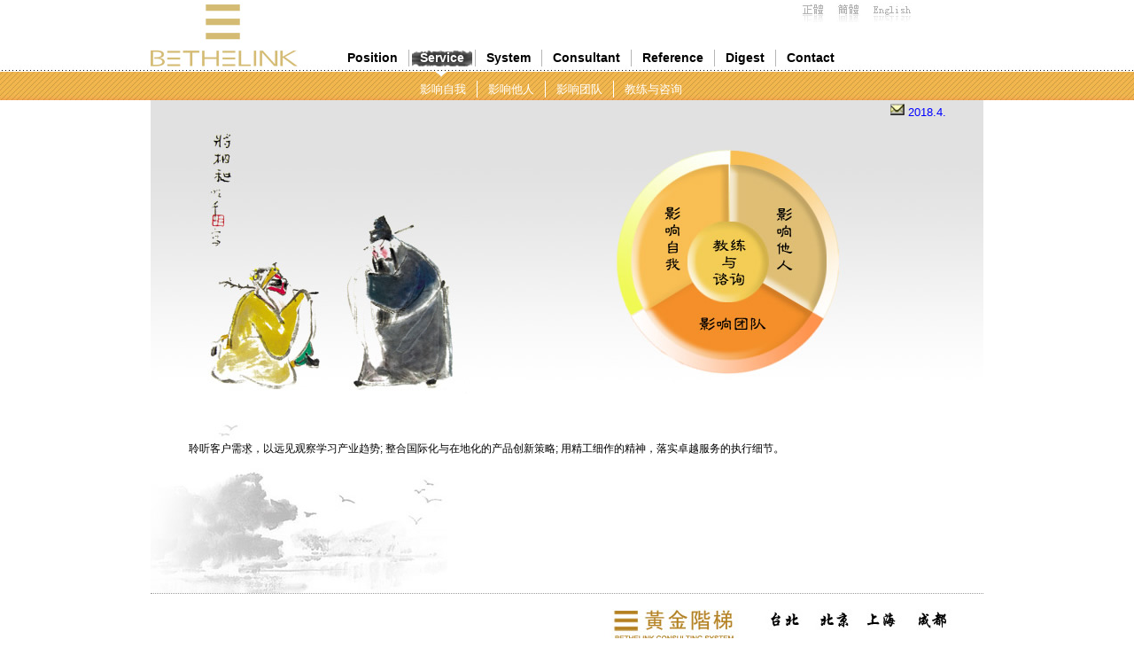

--- FILE ---
content_type: text/html
request_url: http://www.bethelink.com/cn/service.asp
body_size: 6661
content:

<!DOCTYPE html PUBLIC "-//W3C//DTD XHTML 1.0 Transitional//EN" "http://www.w3.org/TR/xhtml1/DTD/xhtml1-transitional.dtd">
<html xmlns="http://www.w3.org/1999/xhtml" lang="zh">
	<head>
		<meta http-equiv="Content-Type" content="text/html; charset=UTF-8" />
		<title>黄金阶梯知识行销股份​​有限公司-Service</title>
		<link rel="stylesheet" type="text/css" href="style/public.css" media="all" />
		<link rel="stylesheet" type="text/css" href="style/style.css" media="all" />
		<script type="text/javascript" src="js/jquery.js"></script>
		<script type="text/javascript">
			$().ready(function(){
				$(".menu > ul > li > span > a").eq(1).attr("class","m_hl");	//顶部菜单高亮
				//$(".menu > ul > li").hover(function(){
				//	$(this).children("ul").show();
			//	},function(){
				//	$(this).children("ul").hide();
				//});
				$(".menu > ul > li").eq(1).unbind();
				$("ul.sub_menu").eq(0).show();
			});
		</script>
		<!--[if IE 6]>
			<script type="text/javascript" src="js/DD_belatedPNG_pack.js"></script>
			<script type="text/javascript">
				DD_belatedPNG.fix('.m_hl, background');
			</script>
		<![endif]-->
	</head>
	<body>
		<div id="wrapper">
			<!--页眉-->
			<Script Language=javascript>
function Click()
{ 
window.event.returnValue=false;
} 
document.oncontextmenu=Click;



function Clic2k()
{ 
window.event.returnValue=false;
} 
document.onselectstart=Clic2k;
</Script> <div id="header">
	<div class="logo"><a href="#"><img width="166" height="79" alt="BETHELINK" src="images/logo.jpg" /></a></div>
	<div class="h_right">
		<div class="language">
		
		
			<a href="http://www.bethelink.com/service.asp" title="正体"><img width="27" height="22" alt="正体" src="images/l_tw.jpg" /></a>
			<a href="#" title="简体"><img width="27" height="22" alt="简体" src="images/l_cn.jpg" /></a>
			<a href="http://www.bethelink.com/en/service.asp" title="English"><img width="45" height="22" alt="English" src="images/l_en.jpg" /></a>
		</div>
		<div class="menu">
			<ul>
				<li><span><a href="position.asp">Position</a></span></li>
				<li>
					<span><a href="service.asp">Service</a></span>
					<ul class="sub_menu" id="service">
						<li><span><a href="service2.asp">影响自我</a></span></li>
						<li><span><a href="service3.asp">影响他人</a></span></li>
						<li><span><a href="service4.asp">影响团队</a></span></li>
						<li><span style="border: none;"><a href="service5.asp">教练与咨询</a></span></li>
					</ul>
				</li>
								<li><span><a href="system_list.asp">System</a></span>
					<ul class="sub_menu" id="SystemS">
						<li><span  style="font: 100 12px/19px Arial;"><a href="system1.asp?myid=6">Strategy</a></span></li>
						<li><span  style="font: 100 12px/19px Arial;"><a href="system1.asp?myid=7">Sales</a></span></li>
						<li><span  style="font: 100 12px/19px Arial;"><a href="system1.asp?myid=8">Leadership</a></span></li>
						<li><span  style="font: 100 12px/19px Arial;"><a href="system1.asp?myid=9">Influence</a></span></li>
						<li><span  style="font: 100 12px/19px Arial;"><a href="system1.asp?myid=10">Performance</a></span></li>
						<li><span  style="font: 100 12px/19px Arial;"><a href="system1.asp?myid=11">Change</a></span></li>
						<li><span  style="font: 100 12px/19px Arial;"><a href="system1.asp?myid=12">Team</a></span></li>
					</ul></li>
				<li><span><a href="consultant.asp">Consultant</a></span></li>
				<li><span><a href="reference.asp">Reference</a></span></li>
				<li>
					<span><a href="digest_list.asp">Digest</a></span>
					<ul class="sub_menu" id="digest">
						<li><span><a href="digest_list.asp">经典文摘</a></span></li>
						<li><span><a href="digest2.asp" >订阅电子报</a></span></li>
						<li><span style="border: none;"><a href="digest3.asp" >取消电子报</a></span></li>
					</ul>
				</li>
				<li><span style="border: none;"><a href="contact.asp">Contact</a></span></li>
			</ul>
		</div>
	</div>
</div>
			<!--页眉结束-->
			<!--内容主体-->
			<div id="main" class="about">
				<div class="content">
					<div class="news_w">
						<!--<h3 class="news_t">最新消息：</h3>-->
						<div class="news">
<marquee  class="Topzt1" onmouseover=this.stop() onmouseout=this.start() scrollamount=2 >
                   
<a href="news.asp?myid=206"  style="color:#0000FF" ><img src="../images/xin.jpg" width="16"  border="0"/>&nbsp;2018.4.19-4.20 Extended DISC 认证班</a>　　		
					
				
                  </marquee>
					</div>
					</div>
					<img src="images/banner2.jpg" alt="" width="940" height="331" border="0" usemap="#Map" />
					<map name="Map" id="Map"><area shape="poly" coords="608,206,556,239,560,246,567,256,577,265,586,272,595,278,605,284,615,288,626,292,635,293,644,295,655,294,667,292,680,289,690,285,700,282,712,274,722,266,731,258,738,249,742,239,687,208,681,214,673,221,667,223,661,226,647,228,634,226,624,222,615,216,609,207" href="service4.asp" /><area shape="poly" coords="651,83,651,135,659,137,665,141,673,146,679,151,686,156,691,164,692,170,694,177,694,184,693,191,691,199,688,206,744,237,748,230,752,221,757,210,759,196,760,188,760,175,758,162,755,148,751,135,740,119,729,105,716,94,702,85,687,77,668,73,651,73" href="service3.asp" /><area shape="poly" coords="649,135,649,73,642,73,635,74,622,75,611,79,601,82,594,87,586,92,577,100,570,105,562,113,556,121,550,131,545,140,541,150,540,157,538,169,538,178,538,191,540,206,544,218,548,228,554,235,607,204,603,193,601,181,602,171,606,163,612,154,619,146,629,141,642,138" href="service2.asp" /><area shape="circle" coords="647,183,40" href="service5.asp" />
				  </map>
					<div class="a_text" style="padding-bottom: 150px">
					 <div style="line-height: 200%"><span style="font-size: 9pt; font-family: 新細明體, serif;">聆听客户需求，以远见观察学习产业趋势</span><span lang="EN-US" style="font-size: 9pt; font-family: Calibri, sans-serif;">; </span><span style="font-size: 9pt; font-family: 新細明體, serif;">整合国际化与在地化的产品创新策略</span><span lang="EN-US" style="font-size: 9pt; font-family: Calibri, sans-serif;">; </span><span style="font-size: 9pt; font-family: 新細明體, serif;">用精工细作的精神，落实卓越服务的执行细节</span><span style="line-height: 200%;">。</span></div>
						
					</div>
				</div>
			</div>
			<!--内容主体结束-->
			<!--页脚-->
			<div id="footer">
	<img width="393" height="57" src="images/f_logo.jpg" />
</div>
			<!--页脚结束-->
		</div>
	</body>
</html>

--- FILE ---
content_type: text/css
request_url: http://www.bethelink.com/cn/style/public.css
body_size: 3504
content:
@charset "utf-8";
/************************Global Reset************************/
html, body, div, span, iframe, h1, h2, h3, h4, h5, h6, p, blockquote, pre, a, input, address, big, cite, code, del, em, font, img, ins, small, strong, var, b, u, i, center, dl, dt, dd, ol, ul, li, fieldset, form, label, legend, select, table, th, tr, td{
	margin: 0;
	padding: 0;
}
body {
	font-family: "宋体",Arial,Helvetica,Georgia,Verdana,Tahoma,PMingLiU;
}
h1, h2, h3, h4, h5, h6 {
	font-weight: normal;
}
ul{
	list-style:none;
}
img{
	border:0;
	vertical-align:top;
}
a:link,a:visited,a:active,a{
	text-decoration:none;
	color: #000;
}
/************************Global Reset End************************/
div.clearFloat{
	clear: both;
	height: 0 !important;	/*for IE7+*/
	display: block !important; /*for IE7+*/
	display: inline;	/*for IE6*/
}
html{
	width: 100%;
}
body{
	width: 100%;
	background: #fff url("../images/body_bg.jpg") repeat-x left top;
}
/************************wrapper************************/
#wrapper{
	width: 940px;
	min-height: 550px;
	height:auto !important;
	height: 550px;
	margin: 0 auto;
}
/************************header************************/
#header{
	height: 113px;
}
#header .logo, #header .h_right{
	float: left;
}
#header .logo{
	width: 166px;
	height: 79px;
}
#header .h_right{
	width: 774px;
	height: 113px;
}
.h_right .language{
	height: 47px;
	padding: 3px 81px 0 0;
	text-align: right;
}
.language a{
	margin-left: 9px;
}
/*menu*/
.h_right .menu{
	height: 30px;
	padding-left: 44px;
	font: bold 14px/19px Arial;
	position: relative;
}
.menu ul li{
	float: left;
	height: 19px;
	line-height: 19px;
	padding: 6px 0 5px 0;
}
.menu ul li span a.m_hl{
	background: url("../images/menu_hl.png") no-repeat center 1px;
	color: #fff;
}
.menu ul li span{
	display: block;
	_float: left;
	height: 19px;
	line-height: 19px;
	border-right: 1px solid #B6B6B6;
	padding: 0 3px;
}
.menu ul li span a{
	display: block;
	_float: left;
	height: 19px;
	line-height: 19px;
	padding: 0 9px;
}
/*sub menu*/
ul.sub_menu{
	_width: 300px;
}
.menu li ul.sub_menu{
	display: none;
	height: 23px;
	position: absolute;
	top: 24px;
	padding-top: 11px;
	background: url("../images/menu_hl_icon.png") no-repeat 29px 7px;
}
ul#service{
	_margin-left: -78px;
}
ul#SystemS{
	_margin-left: -78px;
}
ul#digest{
	_margin-left: -67px;
}
ul.sub_menu li{
	font: 100 13px/19px PMingLiU;
}
ul.sub_menu li span{
	border-right: 1px solid #fff;
}
.menu li ul.sub_menu li span a{
	color: #fff;
}
.menu li ul.sub_menu li span a:hover{
	color: #000;
}
.menu li ul.sub_menu li.sub_m_hl span a{
	color: #000;
}
/************************main************************/
#main, .about .content{
	min-height: 400px;
	height:auto !important;
	height: 400px;
	background: #fff url("../images/main_bg.jpg") repeat-x left top;
}
.about .content{
	background: url("../images/about_bg.jpg") no-repeat left bottom;
}
/************************footer************************/
#footer{
	height: 78px;
	padding: 9px 35px 0 0;
	border-top: 1px dotted #9B9B9B;
	text-align: right;
}
/************************page************************/
#page{
	text-align: right;
	clear: both;
	padding-right: 98px;
	margin-bottom: 30px;
}
#page ul{
	line-height: 24px;
}
#page ul li{
	display: inline;
	font-size: 13px;
	margin: 0;
}
#page ul li a{
	color: #FE0000;
}


--- FILE ---
content_type: text/css
request_url: http://www.bethelink.com/cn/style/style.css
body_size: 9054
content:
/************************index************************/
.index{
	height: 100%;
}
.index object{
	padding: 0;
	margin: 0;
}
/************************about************************/
.content{
	position: relative;
}
.content .news_w{
	width: 870px;
	position: absolute;
	top: 4px;
	left: 0;
padding-left: 32px;
	overflow: hidden;
}
.news_w h3.news_t{
	float: left;
	width: 65px;
	height: 19px;
	line-height: 19px;
	font-size:13px;
	font-weight: 100;
}
.news_w .news{
	float: left;
	width: 865px;
	height: 19px;
	line-height: 19px;
	overflow: hidden;
	font-size:13px;
	font-weight: 100;
}
.news ul{
	width: 9999px;
}
.news ul li{
	float: left;
	width: 775px;
}
.content .a_text{
	clear: both;
	width: 854px;
	margin: 49px auto 0;
	font-size: 13px;
	padding-bottom: 135px;
}
.a_text h3.about_t{
	margin-bottom: 15px;
}
/************************service************************/
.service2,.system{
	min-height: 410px;
	height:auto !important;
	height: 410px;
	padding: 73px 0 0 462px;
	background: url("../images/banner3.jpg") no-repeat left top;
}
.service3{
	background: url("../images/banner4.jpg") no-repeat left top;
}
.service4{
	background: url("../images/banner5.jpg") no-repeat left top;
}
.service5{
	background: url("../images/img/banner6.jpg") no-repeat left top;
}
.service2 .s_t,.system .s_t{
	width: 368px;
	height: 28px;
}
.service2 ul,.system ul{
	width: 358px;
	background-color: #ECECEC;
	padding: 15px 5px;
	color: #3D3D3D;
}
.service2 ul li,.system ul li{
	min-height: 18px;
	height:auto !important;
	height: 18px;
	line-height: 18px;
	padding: 7px 13px;
	border-bottom: 2px solid #DCDCDC;
	font-size: 14px;
	font-weight: bold;
}
/*goback*/
.service2 .s_goback,.system .s_goback{
	width: 368px;
	height: 25px;
	background: url("../images/service_btn.jpg") no-repeat left top;
}
.s_goback a,.system a{
	float: right;
	display: block;
	width: 45px;
	height: 25px;
	margin-right: 9px;
}
/************************system list************************/
.system_list{
	padding: 63px 0 35px 59px;
}
.system_list .s_t{
	width: 119px;
	height: 29px;
	margin-bottom: 31px;
}
.system_list div.list1{
	float: left;
	padding-left: 100px;
}
.system_list div.list2{
	float: left;
	padding-top: 16px;
}
.system_list ul{
	float: left;
	font-size: 16px;
}
.system_list ul li{
	float: left;
	width: 212px;
}
.system_list ul li a{
	display: block;
	width: 180px;
	margin: 0 auto;
}
.system_list ul li div{
	padding-top: 3px;
	line-height: 22px;
	text-align: center;
}
/************************system************************/
.sys_t{
	padding: 63px 0 0 62px;
	margin-bottom: 12px;
}
.system{
	padding: 0 0 0 480px;
	background: url("../images/system_bg1.jpg") no-repeat 68px 9px;
}
.system2{
	background: url("../images/system_bg2.jpg") no-repeat 68px 17px;
}
.system3{
	background: url("../images/system_bg3.jpg") no-repeat 80px 51px;
}
.system4{
	background: url("../images/system_bg4.jpg") no-repeat 84px 25px;
}
.system5{
	background: url("../images/system_bg5.jpg") no-repeat 50px 11px;
}
.system6{
	background: url("../images/system_bg6.jpg") no-repeat 60px 49px;
}
.system7{
	background: url("../images/system_bg7.jpg") no-repeat 89px 41px;
}
/************************system************************/
.team_t{
	padding: 78px 0 0 62px;
	margin-bottom: 34px;
}
.con_list{
	padding-left: 68px;
}
.con_list ul{
	float: left;
	margin-bottom: 26px;
}
.con_list ul li{
	float: left;
	width: 223px;
	padding: 15px 6px 0 6px;
	margin-right: 40px;
	background: url("../images/team_list_bg.png") no-repeat left top;
	font-size: 12px;
	color: #9C9C9C;
}
.con_list ul li img{
	margin: 0 7px 10px 8px;
}
.con_list ul li div{
	line-height: 21px;
}
.con_list ul li div.name{
	color: #3E3E3E;
}
/************************digest************************/
.digest_c{
	background: url("../images/digest_bg.jpg") no-repeat 594px 40px;
}
.digest_c .digest_t{
	padding-top: 77px;
	padding-left: 59px;
}
.digest{
	width: 820px;
	margin: 0 auto 34px;
	padding-top: 27px;
}
.digest ul li{
	line-height: 21px;
	padding: 10px 26px 8px 26px;
	border-bottom: 1px dotted #9C9C9C;
	font-size: 12px;
	color: #4D4D4D;
	background: url("../images/digest_lbg.jpg") no-repeat 3px 16px;
}
.digest ul li span{
	float: right;
	margin-left: 45px;
}
.digest ul li span.num{
	margin-left: 10px;
}
.digest ul li a{
	color: #4D4D4D;
}
/*digest*/
.content .digest_t{
	padding-top: 77px;
	padding-left: 59px;
}
.d_text{
	width: 720px;
	padding-top: 15px;
}
.d_text h3.d_c_t{
	line-height: 18px;
	padding: 11px 6px;
	text-align: center;
	font-size: 15px;
	font-weight: bold;
	color: #4C4C4C;
	border-bottom: 1px dotted #9B9B9B;
	margin-bottom: 16px;
}
.d_btn{
	width: 710px;
	height: 17px;
	margin: 0 auto;
	padding-right: 10px;
	text-align: right;
	margin-bottom: 34px;
}
.d_btn a{
	margin-left: 22px;
}
/************************digest2************************/
.digest2_c{
	background: url("../images/digest_bg2.jpg") no-repeat 604px 56px;
}
.digest2{
	width: 459px;
	margin: 0 auto 34px;
	padding-top: 34px;
}
.digest2 h3.d2_t{
	width: 172px;
	height: 35px;
	margin: 0 auto 31px;
}
.digest2 table{
	border-collapse: collapse;
	background-color: #ECECEC;
}
.digest2 table th{
	height: 34px;
	font-size: 15px;
	font-weight: bold;
	border-bottom: 1px dotted #BCBCBC;
	border-right: 1px dotted #BCBCBC;
	padding-left: 8px;
}
.digest2 table td{
	line-height: 34px;
	font-size: 13px;
	border-bottom: 1px dotted #BCBCBC;
	padding-left: 11px;
}
.digest2 table td.text input{
	width: 207px;
	height: 19px;
	border: 1px solid #DBD9DA;
}
.digest2 table td.name span{
	font-size: 15px;
	font-weight: bold;
}
.digest2 table td.name input{
	width: 70px;
	height: 19px;
	border: 1px solid #DBD9DA;
}
.digest2 table td.class input{
	margin-right: 4px;
	vertical-align: -3px;
}
.digest2 table td.class span{
	margin-right: 15px;
}
.digest2 table td.d2_btn{
	height: 22px;
	line-height: 22px;
	text-align: center;
	padding: 6px 0;
}
.digest2 table td.d2_btn div{
	height: 22px;
	line-height: 22px;
}
.digest2 table td.d2_btn input{
	vertical-align: middle;
}
.digest2 table td.d2_btn input.reset{
	width: 86px;
	height: 22px;
	border: none;
	background: url("../images/digest2_btn2.jpg") no-repeat left top;
	margin-left: 43px;
	cursor: pointer;
}
/**/
.digest3_c{
	background: url("../images/digest_bg3.jpg") no-repeat 631px 85px;
}
/************************contact************************/
.contact .address{
	width: 770px;
	margin: 0 auto;
	overflow: hidden;
	padding-top: 45px;
	+margin-bottom: 35px;
}
.address ul{
	width: 810px;
}
.addressDIV{width:310px;word-break:break-all;word-wrap:break-word;}
.address ul li{
	float: left;
	width: 310px;
	font-size: 13px;
	color: #343434;
	margin: 0 35px 35px 55px;
	display: inline;
}
.address ul li div{
	line-height: 22px;
}
.address ul li div.a_img{
	width: 204px;
	margin: 0 14px;
}
.address ul li div span{
	display: block;
	font-family: Arial;
	font-size: 12px;
}
/*message*/
.contact .msg{
	clear: both;
	width: 630px;
	height: 500px;
	margin: 0 auto 24px;
	background: url("../images/contact_bg.jpg") no-repeat left 50px;
}
.msg .msg_t{
	height: 37px;
	margin-bottom: 13px;
}
.msg .table{
	padding-top: 24px;
}
.table table{
	border-collapse: collapse;
}
.msg table th{
	height: 30px;
	line-height: 30px;
	font-size: 12px;
	font-weight: 100;
	padding-left: 6px;
}
.msg table td{
	padding-left: 7px;
}
.msg table td input{
	width: 268px;
	height: 16px;
	line-height: 16px;
	padding: 1px 2px;
	font-size: 12px;
	border: 1px solid #D3D0C7;
}
.msg table td.msg_text{
	padding: 7px;
}
.msg table td textarea{
	width: 266px;
	height: 69px;
	padding: 2px 3px;
	border: 1px solid #D3D0C7;
	font-size: 12px;
}
.msg .msg_btn{
	height: 35px;
	padding-top: 11px;
	padding-right: 73px;
	text-align: right;
}
.msg_btn input{
	height: 23px;
	margin-left: 5px;
	vertical-align: middle;
	border: none;
}
.msg_btn .reset{
	width: 76px;
	background: url("../images/contact_btn2.jpg") no-repeat left top;
	cursor: pointer;
}
/************************contact************************/
.reference{
	width: 620px;
	padding: 50px 160px 0 160px;
	overflow: hidden;
}
.reference ul{
	float: left;
	width: 670px;
	padding-bottom: 30px;
}
.reference ul li{
	float: left;
	width: 92px;
	min-height: 91px;
	height:auto !important;
	height: 91px;
	margin-right: 40px;
}
.reference ul li a{
	display: block;
	width: 92px;
	height: 91px;
}
.reference ul li a i{
	display:inline-block;
	width:1px;
	height:100%;
	font-size:0;
	vertical-align: bottom;
}
.reference ul li a img{
	vertical-align: bottom;
}
.reference ul li div{
	width: 91px;
	font: 100 12px/16px Arial;
	padding-top: 3px;
	text-align: center;
}
